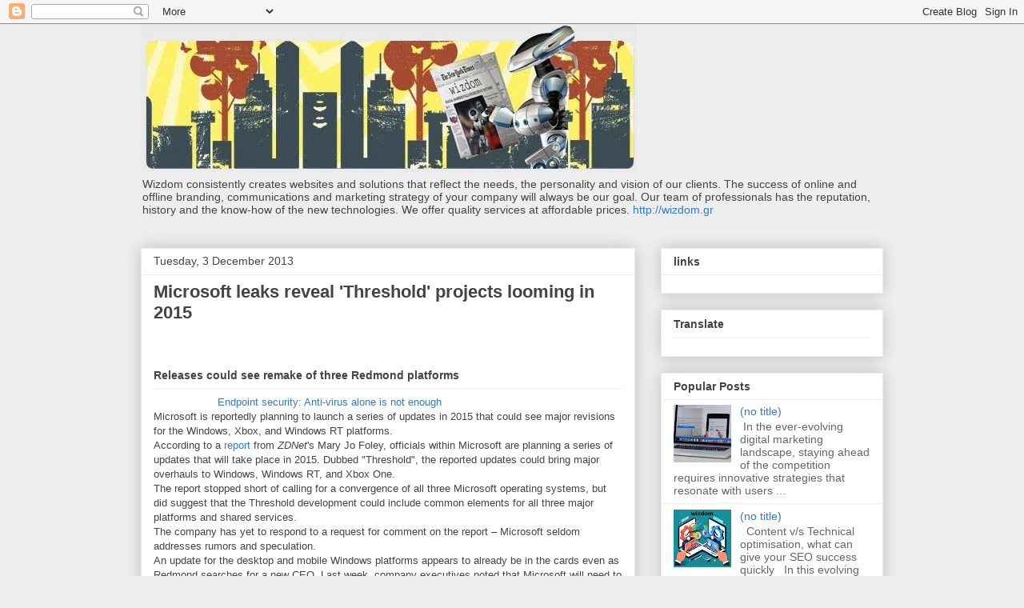

--- FILE ---
content_type: text/html; charset=UTF-8
request_url: https://wiz-technews.blogspot.com/2013/12/microsoft-leaks-reveal-threshold.html
body_size: 13691
content:
<!DOCTYPE html>
<html class='v2' dir='ltr' lang='en-GB'>
<head>
<link href='https://www.blogger.com/static/v1/widgets/335934321-css_bundle_v2.css' rel='stylesheet' type='text/css'/>
<meta content='width=1100' name='viewport'/>
<meta content='text/html; charset=UTF-8' http-equiv='Content-Type'/>
<meta content='blogger' name='generator'/>
<link href='https://wiz-technews.blogspot.com/favicon.ico' rel='icon' type='image/x-icon'/>
<link href='http://wiz-technews.blogspot.com/2013/12/microsoft-leaks-reveal-threshold.html' rel='canonical'/>
<link rel="alternate" type="application/atom+xml" title="Wizdom.gr - Atom" href="https://wiz-technews.blogspot.com/feeds/posts/default" />
<link rel="alternate" type="application/rss+xml" title="Wizdom.gr - RSS" href="https://wiz-technews.blogspot.com/feeds/posts/default?alt=rss" />
<link rel="service.post" type="application/atom+xml" title="Wizdom.gr - Atom" href="https://www.blogger.com/feeds/4293737299850133559/posts/default" />

<link rel="alternate" type="application/atom+xml" title="Wizdom.gr - Atom" href="https://wiz-technews.blogspot.com/feeds/5526030732826129249/comments/default" />
<!--Can't find substitution for tag [blog.ieCssRetrofitLinks]-->
<meta content='http://wiz-technews.blogspot.com/2013/12/microsoft-leaks-reveal-threshold.html' property='og:url'/>
<meta content='Microsoft leaks reveal &#39;Threshold&#39; projects looming in 2015' property='og:title'/>
<meta content='     Releases could see remake of three Redmond platforms                       Endpoint security: Anti-virus alone is not enough   Microsof...' property='og:description'/>
<title>Wizdom.gr: Microsoft leaks reveal 'Threshold' projects looming in 2015</title>
<style id='page-skin-1' type='text/css'><!--
/*
-----------------------------------------------
Blogger Template Style
Name:     Awesome Inc.
Designer: Tina Chen
URL:      tinachen.org
----------------------------------------------- */
/* Content
----------------------------------------------- */
body {
font: normal normal 13px Arial, Tahoma, Helvetica, FreeSans, sans-serif;
color: #444444;
background: #eeeeee none repeat scroll top left;
}
html body .content-outer {
min-width: 0;
max-width: 100%;
width: 100%;
}
a:link {
text-decoration: none;
color: #3778cd;
}
a:visited {
text-decoration: none;
color: #4d469c;
}
a:hover {
text-decoration: underline;
color: #3778cd;
}
.body-fauxcolumn-outer .cap-top {
position: absolute;
z-index: 1;
height: 276px;
width: 100%;
background: transparent none repeat-x scroll top left;
_background-image: none;
}
/* Columns
----------------------------------------------- */
.content-inner {
padding: 0;
}
.header-inner .section {
margin: 0 16px;
}
.tabs-inner .section {
margin: 0 16px;
}
.main-inner {
padding-top: 30px;
}
.main-inner .column-center-inner,
.main-inner .column-left-inner,
.main-inner .column-right-inner {
padding: 0 5px;
}
*+html body .main-inner .column-center-inner {
margin-top: -30px;
}
#layout .main-inner .column-center-inner {
margin-top: 0;
}
/* Header
----------------------------------------------- */
.header-outer {
margin: 0 0 0 0;
background: transparent none repeat scroll 0 0;
}
.Header h1 {
font: normal bold 40px Arial, Tahoma, Helvetica, FreeSans, sans-serif;
color: #444444;
text-shadow: 0 0 -1px #000000;
}
.Header h1 a {
color: #444444;
}
.Header .description {
font: normal normal 14px Arial, Tahoma, Helvetica, FreeSans, sans-serif;
color: #444444;
}
.header-inner .Header .titlewrapper,
.header-inner .Header .descriptionwrapper {
padding-left: 0;
padding-right: 0;
margin-bottom: 0;
}
.header-inner .Header .titlewrapper {
padding-top: 22px;
}
/* Tabs
----------------------------------------------- */
.tabs-outer {
overflow: hidden;
position: relative;
background: #eeeeee url(//www.blogblog.com/1kt/awesomeinc/tabs_gradient_light.png) repeat scroll 0 0;
}
#layout .tabs-outer {
overflow: visible;
}
.tabs-cap-top, .tabs-cap-bottom {
position: absolute;
width: 100%;
border-top: 1px solid #999999;
}
.tabs-cap-bottom {
bottom: 0;
}
.tabs-inner .widget li a {
display: inline-block;
margin: 0;
padding: .6em 1.5em;
font: normal bold 14px Arial, Tahoma, Helvetica, FreeSans, sans-serif;
color: #444444;
border-top: 1px solid #999999;
border-bottom: 1px solid #999999;
border-left: 1px solid #999999;
height: 16px;
line-height: 16px;
}
.tabs-inner .widget li:last-child a {
border-right: 1px solid #999999;
}
.tabs-inner .widget li.selected a, .tabs-inner .widget li a:hover {
background: #666666 url(//www.blogblog.com/1kt/awesomeinc/tabs_gradient_light.png) repeat-x scroll 0 -100px;
color: #ffffff;
}
/* Headings
----------------------------------------------- */
h2 {
font: normal bold 14px Arial, Tahoma, Helvetica, FreeSans, sans-serif;
color: #444444;
}
/* Widgets
----------------------------------------------- */
.main-inner .section {
margin: 0 27px;
padding: 0;
}
.main-inner .column-left-outer,
.main-inner .column-right-outer {
margin-top: 0;
}
#layout .main-inner .column-left-outer,
#layout .main-inner .column-right-outer {
margin-top: 0;
}
.main-inner .column-left-inner,
.main-inner .column-right-inner {
background: transparent none repeat 0 0;
-moz-box-shadow: 0 0 0 rgba(0, 0, 0, .2);
-webkit-box-shadow: 0 0 0 rgba(0, 0, 0, .2);
-goog-ms-box-shadow: 0 0 0 rgba(0, 0, 0, .2);
box-shadow: 0 0 0 rgba(0, 0, 0, .2);
-moz-border-radius: 0;
-webkit-border-radius: 0;
-goog-ms-border-radius: 0;
border-radius: 0;
}
#layout .main-inner .column-left-inner,
#layout .main-inner .column-right-inner {
margin-top: 0;
}
.sidebar .widget {
font: normal normal 14px Arial, Tahoma, Helvetica, FreeSans, sans-serif;
color: #444444;
}
.sidebar .widget a:link {
color: #3778cd;
}
.sidebar .widget a:visited {
color: #4d469c;
}
.sidebar .widget a:hover {
color: #3778cd;
}
.sidebar .widget h2 {
text-shadow: 0 0 -1px #000000;
}
.main-inner .widget {
background-color: #ffffff;
border: 1px solid #eeeeee;
padding: 0 15px 15px;
margin: 20px -16px;
-moz-box-shadow: 0 0 20px rgba(0, 0, 0, .2);
-webkit-box-shadow: 0 0 20px rgba(0, 0, 0, .2);
-goog-ms-box-shadow: 0 0 20px rgba(0, 0, 0, .2);
box-shadow: 0 0 20px rgba(0, 0, 0, .2);
-moz-border-radius: 0;
-webkit-border-radius: 0;
-goog-ms-border-radius: 0;
border-radius: 0;
}
.main-inner .widget h2 {
margin: 0 -15px;
padding: .6em 15px .5em;
border-bottom: 1px solid transparent;
}
.footer-inner .widget h2 {
padding: 0 0 .4em;
border-bottom: 1px solid transparent;
}
.main-inner .widget h2 + div, .footer-inner .widget h2 + div {
border-top: 1px solid #eeeeee;
padding-top: 8px;
}
.main-inner .widget .widget-content {
margin: 0 -15px;
padding: 7px 15px 0;
}
.main-inner .widget ul, .main-inner .widget #ArchiveList ul.flat {
margin: -8px -15px 0;
padding: 0;
list-style: none;
}
.main-inner .widget #ArchiveList {
margin: -8px 0 0;
}
.main-inner .widget ul li, .main-inner .widget #ArchiveList ul.flat li {
padding: .5em 15px;
text-indent: 0;
color: #666666;
border-top: 1px solid #eeeeee;
border-bottom: 1px solid transparent;
}
.main-inner .widget #ArchiveList ul li {
padding-top: .25em;
padding-bottom: .25em;
}
.main-inner .widget ul li:first-child, .main-inner .widget #ArchiveList ul.flat li:first-child {
border-top: none;
}
.main-inner .widget ul li:last-child, .main-inner .widget #ArchiveList ul.flat li:last-child {
border-bottom: none;
}
.post-body {
position: relative;
}
.main-inner .widget .post-body ul {
padding: 0 2.5em;
margin: .5em 0;
list-style: disc;
}
.main-inner .widget .post-body ul li {
padding: 0.25em 0;
margin-bottom: .25em;
color: #444444;
border: none;
}
.footer-inner .widget ul {
padding: 0;
list-style: none;
}
.widget .zippy {
color: #666666;
}
/* Posts
----------------------------------------------- */
body .main-inner .Blog {
padding: 0;
margin-bottom: 1em;
background-color: transparent;
border: none;
-moz-box-shadow: 0 0 0 rgba(0, 0, 0, 0);
-webkit-box-shadow: 0 0 0 rgba(0, 0, 0, 0);
-goog-ms-box-shadow: 0 0 0 rgba(0, 0, 0, 0);
box-shadow: 0 0 0 rgba(0, 0, 0, 0);
}
.main-inner .section:last-child .Blog:last-child {
padding: 0;
margin-bottom: 1em;
}
.main-inner .widget h2.date-header {
margin: 0 -15px 1px;
padding: 0 0 0 0;
font: normal normal 14px Arial, Tahoma, Helvetica, FreeSans, sans-serif;
color: #444444;
background: transparent none no-repeat scroll top left;
border-top: 0 solid #eeeeee;
border-bottom: 1px solid transparent;
-moz-border-radius-topleft: 0;
-moz-border-radius-topright: 0;
-webkit-border-top-left-radius: 0;
-webkit-border-top-right-radius: 0;
border-top-left-radius: 0;
border-top-right-radius: 0;
position: static;
bottom: 100%;
right: 15px;
text-shadow: 0 0 -1px #000000;
}
.main-inner .widget h2.date-header span {
font: normal normal 14px Arial, Tahoma, Helvetica, FreeSans, sans-serif;
display: block;
padding: .5em 15px;
border-left: 0 solid #eeeeee;
border-right: 0 solid #eeeeee;
}
.date-outer {
position: relative;
margin: 30px 0 20px;
padding: 0 15px;
background-color: #ffffff;
border: 1px solid #eeeeee;
-moz-box-shadow: 0 0 20px rgba(0, 0, 0, .2);
-webkit-box-shadow: 0 0 20px rgba(0, 0, 0, .2);
-goog-ms-box-shadow: 0 0 20px rgba(0, 0, 0, .2);
box-shadow: 0 0 20px rgba(0, 0, 0, .2);
-moz-border-radius: 0;
-webkit-border-radius: 0;
-goog-ms-border-radius: 0;
border-radius: 0;
}
.date-outer:first-child {
margin-top: 0;
}
.date-outer:last-child {
margin-bottom: 20px;
-moz-border-radius-bottomleft: 0;
-moz-border-radius-bottomright: 0;
-webkit-border-bottom-left-radius: 0;
-webkit-border-bottom-right-radius: 0;
-goog-ms-border-bottom-left-radius: 0;
-goog-ms-border-bottom-right-radius: 0;
border-bottom-left-radius: 0;
border-bottom-right-radius: 0;
}
.date-posts {
margin: 0 -15px;
padding: 0 15px;
clear: both;
}
.post-outer, .inline-ad {
border-top: 1px solid #eeeeee;
margin: 0 -15px;
padding: 15px 15px;
}
.post-outer {
padding-bottom: 10px;
}
.post-outer:first-child {
padding-top: 0;
border-top: none;
}
.post-outer:last-child, .inline-ad:last-child {
border-bottom: none;
}
.post-body {
position: relative;
}
.post-body img {
padding: 8px;
background: transparent;
border: 1px solid transparent;
-moz-box-shadow: 0 0 0 rgba(0, 0, 0, .2);
-webkit-box-shadow: 0 0 0 rgba(0, 0, 0, .2);
box-shadow: 0 0 0 rgba(0, 0, 0, .2);
-moz-border-radius: 0;
-webkit-border-radius: 0;
border-radius: 0;
}
h3.post-title, h4 {
font: normal bold 22px Arial, Tahoma, Helvetica, FreeSans, sans-serif;
color: #444444;
}
h3.post-title a {
font: normal bold 22px Arial, Tahoma, Helvetica, FreeSans, sans-serif;
color: #444444;
}
h3.post-title a:hover {
color: #3778cd;
text-decoration: underline;
}
.post-header {
margin: 0 0 1em;
}
.post-body {
line-height: 1.4;
}
.post-outer h2 {
color: #444444;
}
.post-footer {
margin: 1.5em 0 0;
}
#blog-pager {
padding: 15px;
font-size: 120%;
background-color: #ffffff;
border: 1px solid #eeeeee;
-moz-box-shadow: 0 0 20px rgba(0, 0, 0, .2);
-webkit-box-shadow: 0 0 20px rgba(0, 0, 0, .2);
-goog-ms-box-shadow: 0 0 20px rgba(0, 0, 0, .2);
box-shadow: 0 0 20px rgba(0, 0, 0, .2);
-moz-border-radius: 0;
-webkit-border-radius: 0;
-goog-ms-border-radius: 0;
border-radius: 0;
-moz-border-radius-topleft: 0;
-moz-border-radius-topright: 0;
-webkit-border-top-left-radius: 0;
-webkit-border-top-right-radius: 0;
-goog-ms-border-top-left-radius: 0;
-goog-ms-border-top-right-radius: 0;
border-top-left-radius: 0;
border-top-right-radius-topright: 0;
margin-top: 1em;
}
.blog-feeds, .post-feeds {
margin: 1em 0;
text-align: center;
color: #444444;
}
.blog-feeds a, .post-feeds a {
color: #3778cd;
}
.blog-feeds a:visited, .post-feeds a:visited {
color: #4d469c;
}
.blog-feeds a:hover, .post-feeds a:hover {
color: #3778cd;
}
.post-outer .comments {
margin-top: 2em;
}
/* Comments
----------------------------------------------- */
.comments .comments-content .icon.blog-author {
background-repeat: no-repeat;
background-image: url([data-uri]);
}
.comments .comments-content .loadmore a {
border-top: 1px solid #999999;
border-bottom: 1px solid #999999;
}
.comments .continue {
border-top: 2px solid #999999;
}
/* Footer
----------------------------------------------- */
.footer-outer {
margin: -20px 0 -1px;
padding: 20px 0 0;
color: #444444;
overflow: hidden;
}
.footer-fauxborder-left {
border-top: 1px solid #eeeeee;
background: #ffffff none repeat scroll 0 0;
-moz-box-shadow: 0 0 20px rgba(0, 0, 0, .2);
-webkit-box-shadow: 0 0 20px rgba(0, 0, 0, .2);
-goog-ms-box-shadow: 0 0 20px rgba(0, 0, 0, .2);
box-shadow: 0 0 20px rgba(0, 0, 0, .2);
margin: 0 -20px;
}
/* Mobile
----------------------------------------------- */
body.mobile {
background-size: auto;
}
.mobile .body-fauxcolumn-outer {
background: transparent none repeat scroll top left;
}
*+html body.mobile .main-inner .column-center-inner {
margin-top: 0;
}
.mobile .main-inner .widget {
padding: 0 0 15px;
}
.mobile .main-inner .widget h2 + div,
.mobile .footer-inner .widget h2 + div {
border-top: none;
padding-top: 0;
}
.mobile .footer-inner .widget h2 {
padding: 0.5em 0;
border-bottom: none;
}
.mobile .main-inner .widget .widget-content {
margin: 0;
padding: 7px 0 0;
}
.mobile .main-inner .widget ul,
.mobile .main-inner .widget #ArchiveList ul.flat {
margin: 0 -15px 0;
}
.mobile .main-inner .widget h2.date-header {
right: 0;
}
.mobile .date-header span {
padding: 0.4em 0;
}
.mobile .date-outer:first-child {
margin-bottom: 0;
border: 1px solid #eeeeee;
-moz-border-radius-topleft: 0;
-moz-border-radius-topright: 0;
-webkit-border-top-left-radius: 0;
-webkit-border-top-right-radius: 0;
-goog-ms-border-top-left-radius: 0;
-goog-ms-border-top-right-radius: 0;
border-top-left-radius: 0;
border-top-right-radius: 0;
}
.mobile .date-outer {
border-color: #eeeeee;
border-width: 0 1px 1px;
}
.mobile .date-outer:last-child {
margin-bottom: 0;
}
.mobile .main-inner {
padding: 0;
}
.mobile .header-inner .section {
margin: 0;
}
.mobile .post-outer, .mobile .inline-ad {
padding: 5px 0;
}
.mobile .tabs-inner .section {
margin: 0 10px;
}
.mobile .main-inner .widget h2 {
margin: 0;
padding: 0;
}
.mobile .main-inner .widget h2.date-header span {
padding: 0;
}
.mobile .main-inner .widget .widget-content {
margin: 0;
padding: 7px 0 0;
}
.mobile #blog-pager {
border: 1px solid transparent;
background: #ffffff none repeat scroll 0 0;
}
.mobile .main-inner .column-left-inner,
.mobile .main-inner .column-right-inner {
background: transparent none repeat 0 0;
-moz-box-shadow: none;
-webkit-box-shadow: none;
-goog-ms-box-shadow: none;
box-shadow: none;
}
.mobile .date-posts {
margin: 0;
padding: 0;
}
.mobile .footer-fauxborder-left {
margin: 0;
border-top: inherit;
}
.mobile .main-inner .section:last-child .Blog:last-child {
margin-bottom: 0;
}
.mobile-index-contents {
color: #444444;
}
.mobile .mobile-link-button {
background: #3778cd url(//www.blogblog.com/1kt/awesomeinc/tabs_gradient_light.png) repeat scroll 0 0;
}
.mobile-link-button a:link, .mobile-link-button a:visited {
color: #ffffff;
}
.mobile .tabs-inner .PageList .widget-content {
background: transparent;
border-top: 1px solid;
border-color: #999999;
color: #444444;
}
.mobile .tabs-inner .PageList .widget-content .pagelist-arrow {
border-left: 1px solid #999999;
}

--></style>
<style id='template-skin-1' type='text/css'><!--
body {
min-width: 960px;
}
.content-outer, .content-fauxcolumn-outer, .region-inner {
min-width: 960px;
max-width: 960px;
_width: 960px;
}
.main-inner .columns {
padding-left: 0;
padding-right: 310px;
}
.main-inner .fauxcolumn-center-outer {
left: 0;
right: 310px;
/* IE6 does not respect left and right together */
_width: expression(this.parentNode.offsetWidth -
parseInt("0") -
parseInt("310px") + 'px');
}
.main-inner .fauxcolumn-left-outer {
width: 0;
}
.main-inner .fauxcolumn-right-outer {
width: 310px;
}
.main-inner .column-left-outer {
width: 0;
right: 100%;
margin-left: -0;
}
.main-inner .column-right-outer {
width: 310px;
margin-right: -310px;
}
#layout {
min-width: 0;
}
#layout .content-outer {
min-width: 0;
width: 800px;
}
#layout .region-inner {
min-width: 0;
width: auto;
}
body#layout div.add_widget {
padding: 8px;
}
body#layout div.add_widget a {
margin-left: 32px;
}
--></style>
<link href='https://www.blogger.com/dyn-css/authorization.css?targetBlogID=4293737299850133559&amp;zx=7c521ffa-8a79-4c81-87ca-2f5c44a94454' media='none' onload='if(media!=&#39;all&#39;)media=&#39;all&#39;' rel='stylesheet'/><noscript><link href='https://www.blogger.com/dyn-css/authorization.css?targetBlogID=4293737299850133559&amp;zx=7c521ffa-8a79-4c81-87ca-2f5c44a94454' rel='stylesheet'/></noscript>
<meta name='google-adsense-platform-account' content='ca-host-pub-1556223355139109'/>
<meta name='google-adsense-platform-domain' content='blogspot.com'/>

</head>
<body class='loading variant-light'>
<div class='navbar section' id='navbar' name='Navbar'><div class='widget Navbar' data-version='1' id='Navbar1'><script type="text/javascript">
    function setAttributeOnload(object, attribute, val) {
      if(window.addEventListener) {
        window.addEventListener('load',
          function(){ object[attribute] = val; }, false);
      } else {
        window.attachEvent('onload', function(){ object[attribute] = val; });
      }
    }
  </script>
<div id="navbar-iframe-container"></div>
<script type="text/javascript" src="https://apis.google.com/js/platform.js"></script>
<script type="text/javascript">
      gapi.load("gapi.iframes:gapi.iframes.style.bubble", function() {
        if (gapi.iframes && gapi.iframes.getContext) {
          gapi.iframes.getContext().openChild({
              url: 'https://www.blogger.com/navbar/4293737299850133559?po\x3d5526030732826129249\x26origin\x3dhttps://wiz-technews.blogspot.com',
              where: document.getElementById("navbar-iframe-container"),
              id: "navbar-iframe"
          });
        }
      });
    </script><script type="text/javascript">
(function() {
var script = document.createElement('script');
script.type = 'text/javascript';
script.src = '//pagead2.googlesyndication.com/pagead/js/google_top_exp.js';
var head = document.getElementsByTagName('head')[0];
if (head) {
head.appendChild(script);
}})();
</script>
</div></div>
<div class='body-fauxcolumns'>
<div class='fauxcolumn-outer body-fauxcolumn-outer'>
<div class='cap-top'>
<div class='cap-left'></div>
<div class='cap-right'></div>
</div>
<div class='fauxborder-left'>
<div class='fauxborder-right'></div>
<div class='fauxcolumn-inner'>
</div>
</div>
<div class='cap-bottom'>
<div class='cap-left'></div>
<div class='cap-right'></div>
</div>
</div>
</div>
<div class='content'>
<div class='content-fauxcolumns'>
<div class='fauxcolumn-outer content-fauxcolumn-outer'>
<div class='cap-top'>
<div class='cap-left'></div>
<div class='cap-right'></div>
</div>
<div class='fauxborder-left'>
<div class='fauxborder-right'></div>
<div class='fauxcolumn-inner'>
</div>
</div>
<div class='cap-bottom'>
<div class='cap-left'></div>
<div class='cap-right'></div>
</div>
</div>
</div>
<div class='content-outer'>
<div class='content-cap-top cap-top'>
<div class='cap-left'></div>
<div class='cap-right'></div>
</div>
<div class='fauxborder-left content-fauxborder-left'>
<div class='fauxborder-right content-fauxborder-right'></div>
<div class='content-inner'>
<header>
<div class='header-outer'>
<div class='header-cap-top cap-top'>
<div class='cap-left'></div>
<div class='cap-right'></div>
</div>
<div class='fauxborder-left header-fauxborder-left'>
<div class='fauxborder-right header-fauxborder-right'></div>
<div class='region-inner header-inner'>
<div class='header section' id='header' name='Header'><div class='widget Header' data-version='1' id='Header1'>
<div id='header-inner'>
<a href='https://wiz-technews.blogspot.com/' style='display: block'>
<img alt='Wizdom.gr' height='185px; ' id='Header1_headerimg' src='https://blogger.googleusercontent.com/img/b/R29vZ2xl/AVvXsEj6pcWZi_NgzIsANfCRMZtrr9BxKeUyNXx3wPIRvZjpbxH0MvcJ9MENb7NOj-q62jGfa4O1-zXoxi49jM__ib61ljThMifDpRZoNuxv-id6SMcTfhGqi8SvgdjDCIFjtQAhIlcx5G8Y4Sc/s1600/Untitled-3.jpg' style='display: block' width='620px; '/>
</a>
<div class='descriptionwrapper'>
<p class='description'><span>Wizdom consistently creates websites and solutions that reflect the needs, the personality and vision of our clients. The success of online and offline branding, communications and marketing strategy of your company will always be our goal. 

Our team of professionals has the reputation, history and the know-how of the new technologies. We offer quality services at affordable prices.


<a href="http://wizdom.gr/">http://wizdom.gr</a></span></p>
</div>
</div>
</div></div>
</div>
</div>
<div class='header-cap-bottom cap-bottom'>
<div class='cap-left'></div>
<div class='cap-right'></div>
</div>
</div>
</header>
<div class='tabs-outer'>
<div class='tabs-cap-top cap-top'>
<div class='cap-left'></div>
<div class='cap-right'></div>
</div>
<div class='fauxborder-left tabs-fauxborder-left'>
<div class='fauxborder-right tabs-fauxborder-right'></div>
<div class='region-inner tabs-inner'>
<div class='tabs no-items section' id='crosscol' name='Cross-column'></div>
<div class='tabs no-items section' id='crosscol-overflow' name='Cross-Column 2'></div>
</div>
</div>
<div class='tabs-cap-bottom cap-bottom'>
<div class='cap-left'></div>
<div class='cap-right'></div>
</div>
</div>
<div class='main-outer'>
<div class='main-cap-top cap-top'>
<div class='cap-left'></div>
<div class='cap-right'></div>
</div>
<div class='fauxborder-left main-fauxborder-left'>
<div class='fauxborder-right main-fauxborder-right'></div>
<div class='region-inner main-inner'>
<div class='columns fauxcolumns'>
<div class='fauxcolumn-outer fauxcolumn-center-outer'>
<div class='cap-top'>
<div class='cap-left'></div>
<div class='cap-right'></div>
</div>
<div class='fauxborder-left'>
<div class='fauxborder-right'></div>
<div class='fauxcolumn-inner'>
</div>
</div>
<div class='cap-bottom'>
<div class='cap-left'></div>
<div class='cap-right'></div>
</div>
</div>
<div class='fauxcolumn-outer fauxcolumn-left-outer'>
<div class='cap-top'>
<div class='cap-left'></div>
<div class='cap-right'></div>
</div>
<div class='fauxborder-left'>
<div class='fauxborder-right'></div>
<div class='fauxcolumn-inner'>
</div>
</div>
<div class='cap-bottom'>
<div class='cap-left'></div>
<div class='cap-right'></div>
</div>
</div>
<div class='fauxcolumn-outer fauxcolumn-right-outer'>
<div class='cap-top'>
<div class='cap-left'></div>
<div class='cap-right'></div>
</div>
<div class='fauxborder-left'>
<div class='fauxborder-right'></div>
<div class='fauxcolumn-inner'>
</div>
</div>
<div class='cap-bottom'>
<div class='cap-left'></div>
<div class='cap-right'></div>
</div>
</div>
<!-- corrects IE6 width calculation -->
<div class='columns-inner'>
<div class='column-center-outer'>
<div class='column-center-inner'>
<div class='main section' id='main' name='Main'><div class='widget Blog' data-version='1' id='Blog1'>
<div class='blog-posts hfeed'>

          <div class="date-outer">
        
<h2 class='date-header'><span>Tuesday, 3 December 2013</span></h2>

          <div class="date-posts">
        
<div class='post-outer'>
<div class='post hentry uncustomized-post-template' itemprop='blogPost' itemscope='itemscope' itemtype='http://schema.org/BlogPosting'>
<meta content='4293737299850133559' itemprop='blogId'/>
<meta content='5526030732826129249' itemprop='postId'/>
<a name='5526030732826129249'></a>
<h3 class='post-title entry-title' itemprop='name'>
Microsoft leaks reveal 'Threshold' projects looming in 2015
</h3>
<div class='post-header'>
<div class='post-header-line-1'></div>
</div>
<div class='post-body entry-content' id='post-body-5526030732826129249' itemprop='description articleBody'>
<h1>
&nbsp;</h1>
<h2 class="standfirst">
Releases could see remake of three Redmond platforms</h2>
<div class="byline">
&nbsp;&nbsp;&nbsp;&nbsp;&nbsp;&nbsp;&nbsp;&nbsp;&nbsp;&nbsp;&nbsp;&nbsp;&nbsp;&nbsp;&nbsp;&nbsp;&nbsp;&nbsp;&nbsp; <a href="http://go.theregister.com/tl/993/-3085/rp-aberdeen-endpoint-security.pdf?td=wptl993tp">Endpoint security: Anti-virus alone is not enough</a></div>
<div id="body">
Microsoft is reportedly planning to launch a series of updates in 2015 that could see major revisions for the Windows, Xbox, and Windows RT platforms.<br />
According to a <a href="http://www.zdnet.com/microsoft-codename-threshold-the-next-major-windows-wave-takes-shape-7000023832/" target="_blank">report</a> from <i>ZDNet</i>'s Mary Jo Foley, officials within Microsoft are planning a series of updates that will take place in 2015. Dubbed "Threshold", the reported updates could bring major overhauls to Windows, Windows RT, and Xbox One.<br />
<div class="article_side_content not_moved">
<div id="article-mpu-container">
<div class="adu" id="ad-mu1-spot">
<a name="more"></a><noscript>&lt; a href="http://pubads.g.doubleclick.net/gampad/jump?iu=/6978/reg_software/front&amp;sz=300x250|300x600&amp;tile=3&amp;c=33Up3zysCoZHAAAEfX9awAAANh&amp;t=ct%3Dns%26unitnum%3D3%26unitname%3Dwww_top_mpu%26pos%3Dtop%26test%3D0" target="_blank"&gt;&lt; img src="http://pubads.g.doubleclick.net/gampad/ad?iu=/6978/reg_software/front&amp;sz=300x250|300x600&amp;tile=3&amp;c=33Up3zysCoZHAAAEfX9awAAANh&amp;t=ct%3Dns%26unitnum%3D3%26unitname%3Dwww_top_mpu%26pos%3Dtop%26test%3D0" alt=""&gt;&lt;/a&gt;</noscript></div>
</div>
</div>
The report stopped short of calling for a convergence of all three Microsoft operating systems, but did suggest that the Threshold development could include common elements for all three major platforms and shared services.<br />
The company has yet to respond to a request for comment on the report &#8211; Microsoft seldom addresses rumors and speculation.<br />
An update for the desktop and mobile Windows platforms appears to already be in the cards even as Redmond searches for a new CEO. Last week, company executives noted that Microsoft will need to solve the problem of keeping multiple versions of its OS for desktop, mobile, and tablet systems as it currently does with Windows, Windows Phone, and Windows RT.<br />
"We have the Windows Phone OS. We have Windows RT and we have full Windows. We're not going to have three," <a href="http://www.theregister.co.uk/2013/11/25/microsoft_weve_got_one_too_many_windows/" target="_blank">said</a> Windows Hardware chief Julie Larson-Green.<br />
Those comments, combined with a renewed focus on pitching the Xbox One as a home-entertainment portal rather than strictly a games console, could support the notion that Microsoft is looking to build on a converged approach to its desktop and mobile platforms as it attempts to remake the company in the wake of CEO Steve Ballmer's <a href="http://www.theregister.co.uk/2013/11/16/blubbering_ballmer_admits_he_was_the_problem_at_microsoft/" target="_blank">departure</a>.<br />
On the CEO search, the company is said to be narrowing down its list of possible candidates to a small group of "probable" choices including <a href="http://www.theregister.co.uk/2013/11/28/microsoft_ceo_search_down_to_two/" target="_blank">Alan Mulally and Satya Nadella</a>, with Briton Tony Bates a <a href="http://www.theregister.co.uk/2013/12/02/tony_bates_for_microsoft_ceo/" target="_blank">potential</a> third finalist. &#174;</div>
<div style='clear: both;'></div>
</div>
<div class='post-footer'>
<div class='post-footer-line post-footer-line-1'>
<span class='post-author vcard'>
Autor:
<span class='fn' itemprop='author' itemscope='itemscope' itemtype='http://schema.org/Person'>
<meta content='https://www.blogger.com/profile/11206762585031422013' itemprop='url'/>
<a class='g-profile' href='https://www.blogger.com/profile/11206762585031422013' rel='author' title='author profile'>
<span itemprop='name'>Sylvi Wyszynska</span>
</a>
</span>
</span>
<span class='post-timestamp'>
o
<meta content='http://wiz-technews.blogspot.com/2013/12/microsoft-leaks-reveal-threshold.html' itemprop='url'/>
<a class='timestamp-link' href='https://wiz-technews.blogspot.com/2013/12/microsoft-leaks-reveal-threshold.html' rel='bookmark' title='permanent link'><abbr class='published' itemprop='datePublished' title='2013-12-03T07:11:00-08:00'>07:11</abbr></a>
</span>
<span class='post-comment-link'>
</span>
<span class='post-icons'>
<span class='item-control blog-admin pid-494523463'>
<a href='https://www.blogger.com/post-edit.g?blogID=4293737299850133559&postID=5526030732826129249&from=pencil' title='Edit Post'>
<img alt='' class='icon-action' height='18' src='https://resources.blogblog.com/img/icon18_edit_allbkg.gif' width='18'/>
</a>
</span>
</span>
<div class='post-share-buttons goog-inline-block'>
<a class='goog-inline-block share-button sb-email' href='https://www.blogger.com/share-post.g?blogID=4293737299850133559&postID=5526030732826129249&target=email' target='_blank' title='Email This'><span class='share-button-link-text'>Email This</span></a><a class='goog-inline-block share-button sb-blog' href='https://www.blogger.com/share-post.g?blogID=4293737299850133559&postID=5526030732826129249&target=blog' onclick='window.open(this.href, "_blank", "height=270,width=475"); return false;' target='_blank' title='BlogThis!'><span class='share-button-link-text'>BlogThis!</span></a><a class='goog-inline-block share-button sb-twitter' href='https://www.blogger.com/share-post.g?blogID=4293737299850133559&postID=5526030732826129249&target=twitter' target='_blank' title='Share to X'><span class='share-button-link-text'>Share to X</span></a><a class='goog-inline-block share-button sb-facebook' href='https://www.blogger.com/share-post.g?blogID=4293737299850133559&postID=5526030732826129249&target=facebook' onclick='window.open(this.href, "_blank", "height=430,width=640"); return false;' target='_blank' title='Share to Facebook'><span class='share-button-link-text'>Share to Facebook</span></a><a class='goog-inline-block share-button sb-pinterest' href='https://www.blogger.com/share-post.g?blogID=4293737299850133559&postID=5526030732826129249&target=pinterest' target='_blank' title='Share to Pinterest'><span class='share-button-link-text'>Share to Pinterest</span></a>
</div>
</div>
<div class='post-footer-line post-footer-line-2'>
<span class='post-labels'>
</span>
</div>
<div class='post-footer-line post-footer-line-3'>
<span class='post-location'>
</span>
</div>
</div>
</div>
<div class='comments' id='comments'>
<a name='comments'></a>
<h4>No comments:</h4>
<div id='Blog1_comments-block-wrapper'>
<dl class='avatar-comment-indent' id='comments-block'>
</dl>
</div>
<p class='comment-footer'>
<div class='comment-form'>
<a name='comment-form'></a>
<h4 id='comment-post-message'>Post a Comment</h4>
<p>
</p>
<a href='https://www.blogger.com/comment/frame/4293737299850133559?po=5526030732826129249&hl=en-GB&saa=85391&origin=https://wiz-technews.blogspot.com' id='comment-editor-src'></a>
<iframe allowtransparency='true' class='blogger-iframe-colorize blogger-comment-from-post' frameborder='0' height='410px' id='comment-editor' name='comment-editor' src='' width='100%'></iframe>
<script src='https://www.blogger.com/static/v1/jsbin/2830521187-comment_from_post_iframe.js' type='text/javascript'></script>
<script type='text/javascript'>
      BLOG_CMT_createIframe('https://www.blogger.com/rpc_relay.html');
    </script>
</div>
</p>
</div>
</div>

        </div></div>
      
</div>
<div class='blog-pager' id='blog-pager'>
<span id='blog-pager-newer-link'>
<a class='blog-pager-newer-link' href='https://wiz-technews.blogspot.com/2013/12/thanks-to-modern-technology.html' id='Blog1_blog-pager-newer-link' title='Newer Post'>Newer Post</a>
</span>
<span id='blog-pager-older-link'>
<a class='blog-pager-older-link' href='https://wiz-technews.blogspot.com/2013/12/ps4-250k-consoles-sold-in-48-hours-in-uk.html' id='Blog1_blog-pager-older-link' title='Older Post'>Older Post</a>
</span>
<a class='home-link' href='https://wiz-technews.blogspot.com/'>Home</a>
</div>
<div class='clear'></div>
<div class='post-feeds'>
<div class='feed-links'>
Subscribe to:
<a class='feed-link' href='https://wiz-technews.blogspot.com/feeds/5526030732826129249/comments/default' target='_blank' type='application/atom+xml'>Post Comments (Atom)</a>
</div>
</div>
</div></div>
</div>
</div>
<div class='column-left-outer'>
<div class='column-left-inner'>
<aside>
</aside>
</div>
</div>
<div class='column-right-outer'>
<div class='column-right-inner'>
<aside>
<div class='sidebar section' id='sidebar-right-1'><div class='widget HTML' data-version='1' id='HTML1'>
<h2 class='title'>links</h2>
<div class='widget-content'>
<script type="text/javascript">var infolink_pid=3181988;var infolink_wsid=0;</script><script type="text/javascript" src="//resources.infolinks.com/js/infolinks_main.js"></script>
</div>
<div class='clear'></div>
</div><div class='widget Translate' data-version='1' id='Translate1'>
<h2 class='title'>Translate</h2>
<div id='google_translate_element'></div>
<script>
    function googleTranslateElementInit() {
      new google.translate.TranslateElement({
        pageLanguage: 'en',
        autoDisplay: 'true',
        layout: google.translate.TranslateElement.InlineLayout.VERTICAL
      }, 'google_translate_element');
    }
  </script>
<script src='//translate.google.com/translate_a/element.js?cb=googleTranslateElementInit'></script>
<div class='clear'></div>
</div><div class='widget PopularPosts' data-version='1' id='PopularPosts1'>
<h2>Popular Posts</h2>
<div class='widget-content popular-posts'>
<ul>
<li>
<div class='item-content'>
<div class='item-thumbnail'>
<a href='https://wiz-technews.blogspot.com/2023/08/the-ever-evolving-digital-marketing.html' target='_blank'>
<img alt='' border='0' src='https://blogger.googleusercontent.com/img/b/R29vZ2xl/AVvXsEgQz-i68GlmX_hEfQanCgSCPaHQDBMg8ww9TKrdqzJ6pdDvnSzLXdvTdkDOz01Ys_3CYmXvUPuuQfUpkwqgvI4tYp62GePI2HIzZ_kKeiiERCPchu0C7m2Zn_jFzS-TdeX9RrsWHmEFhjU6r4VOBqNIQ1ivaaoCflAR1qDSxyZNQOhp98D4YKAqnqEioH5n/w72-h72-p-k-no-nu/article-134.jpg'/>
</a>
</div>
<div class='item-title'><a href='https://wiz-technews.blogspot.com/2023/08/the-ever-evolving-digital-marketing.html'>(no title)</a></div>
<div class='item-snippet'>&#160;In the ever-evolving digital marketing landscape, staying ahead of the competition requires innovative strategies that resonate with users ...</div>
</div>
<div style='clear: both;'></div>
</li>
<li>
<div class='item-content'>
<div class='item-thumbnail'>
<a href='https://wiz-technews.blogspot.com/2023/11/content-vs-technical-optimisation-what.html' target='_blank'>
<img alt='' border='0' src='https://blogger.googleusercontent.com/img/b/R29vZ2xl/AVvXsEjuIyne_XOJXQ-oXtbtqZc-dwgFAOSY359n6HijM1VOfSlgxF7t-tiJQAUvv-C79SmZWDbZ24KGDPu1iu57C1gTO_nl5nIPoWA7FWMxlzKhXo5V67wgbBecukXzSH0iM5nw9xDr9MR0T36fINoUvpHEJNyoMixsFOIl_1hxWyywOrnwu4TZLkAGnDwcUqU1/w72-h72-p-k-no-nu/1699819076458.jpg'/>
</a>
</div>
<div class='item-title'><a href='https://wiz-technews.blogspot.com/2023/11/content-vs-technical-optimisation-what.html'>(no title)</a></div>
<div class='item-snippet'>&#160; Content v/s Technical optimisation, what can give your SEO success quickly &#160; In this evolving digital marketing landscape, Search Engine O...</div>
</div>
<div style='clear: both;'></div>
</li>
<li>
<div class='item-content'>
<div class='item-thumbnail'>
<a href='https://wiz-technews.blogspot.com/2013/11/public-release-date-21-nov-2013-contact.html' target='_blank'>
<img alt='' border='0' src='https://lh3.googleusercontent.com/blogger_img_proxy/AEn0k_ujDOOVtwxbzwKjGaYrUYWRR00L12iF2_HCX6nBEP1KAUcJok9fD5OPBWaRhpcHALFwUZ8En8jWaSutB04WKJkYstV9EJSExN7vqOpDQw=w72-h72-p-k-no-nu'/>
</a>
</div>
<div class='item-title'><a href='https://wiz-technews.blogspot.com/2013/11/public-release-date-21-nov-2013-contact.html'>(no title)</a></div>
<div class='item-snippet'> PUBLIC RELEASE DATE:    21-Nov-2013     Contact: Michiel Sovijärvi-Spapé  michiel.sovijarvi-spape@hiit.fi  358-505-918-814  Aalto Universit...</div>
</div>
<div style='clear: both;'></div>
</li>
<li>
<div class='item-content'>
<div class='item-thumbnail'>
<a href='https://wiz-technews.blogspot.com/2023/07/intersection-of-ai-and-vrar-exploring.html' target='_blank'>
<img alt='' border='0' src='https://lh3.googleusercontent.com/blogger_img_proxy/AEn0k_vrk-vT4iQbGxz0ojAZDbmMVzsfhWgBAL_0GSHKCy7eQMGo9T3DhvcgpY4rt3y9micEhiS8DwlaF7WTI-GsKSwEmoeTrOGhZzIos9WjFUDp54TarP-nhs7RjW0GsZa_hLeL_pVfkeRJ7lrq=w72-h72-p-k-no-nu'/>
</a>
</div>
<div class='item-title'><a href='https://wiz-technews.blogspot.com/2023/07/intersection-of-ai-and-vrar-exploring.html'>Intersection of AI and VR/AR: Exploring the Synergy</a></div>
<div class='item-snippet'>&#160; In recent years, two groundbreaking technologies have made significant strides in their respective fields: Artificial Intelligence (AI) an...</div>
</div>
<div style='clear: both;'></div>
</li>
<li>
<div class='item-content'>
<div class='item-thumbnail'>
<a href='https://wiz-technews.blogspot.com/2013/11/we-want-to-make-pc-gaming-as-simple-as.html' target='_blank'>
<img alt='' border='0' src='https://lh3.googleusercontent.com/blogger_img_proxy/AEn0k_sxqSuoeC4hWMpx2Qp5oBISgDZlPM37FqJYdtdgIqc3Z4XYUAPxuP4QRkoxzCFPQeTDT3Fcc4PqGPvwHls-6-SJ3M9Ey_uSMVCfCxUoEeij9qSHQjoy2AXMhbmXc7n0aFXu_TqMRjU55rpplxIYv4pw=w72-h72-p-k-no-nu'/>
</a>
</div>
<div class='item-title'><a href='https://wiz-technews.blogspot.com/2013/11/we-want-to-make-pc-gaming-as-simple-as.html'>"We want to make PC gaming as simple as possible", say Nvidia</a></div>
<div class='item-snippet'> &#160;        &#160;&#160;&#160;&#160;&#160;&#160;&#160;&#160;&#160;&#160;&#160;   &#160;  AMD have their tech in both of the new consoles, which I imagine is a bit like signing a contract ensuring your c...</div>
</div>
<div style='clear: both;'></div>
</li>
<li>
<div class='item-content'>
<div class='item-thumbnail'>
<a href='https://wiz-technews.blogspot.com/2013/11/the-gaming-pc-that-costs-13000.html' target='_blank'>
<img alt='' border='0' src='https://lh3.googleusercontent.com/blogger_img_proxy/AEn0k_tcISYDUxhOonWdTw5AYIA3VhNDB11xfZkakrFJb0riYn_142gjMiknmzU-ftHZqdsUXfOZc4EZt8JWlR6c13hpHXWN1wJN3lP2iHQq-c9Sf19dS4nGXieFxItoHirXSXGjhjf4UzeviA=w72-h72-p-k-no-nu'/>
</a>
</div>
<div class='item-title'><a href='https://wiz-technews.blogspot.com/2013/11/the-gaming-pc-that-costs-13000.html'>The Gaming PC That Costs $13,000</a></div>
<div class='item-snippet'>    Channels   Business  Investing  Technology  Entrepreneurs  Op/Ed  Leadership  Lifestyle  Lists  Video  Magazine            On the Move  ...</div>
</div>
<div style='clear: both;'></div>
</li>
<li>
<div class='item-content'>
<div class='item-thumbnail'>
<a href='https://wiz-technews.blogspot.com/2014/02/steve-ballmers-replacement-was-under.html' target='_blank'>
<img alt='' border='0' src='https://blogger.googleusercontent.com/img/b/R29vZ2xl/AVvXsEg1N3mMf7dhYtl94_swm6uuBsYYkgWIc8x7UK2DYulg7s3brIexA0skcgFjIQaIC7HUqvwdolam-jcSE5mRbqfKe7R2v8WW6GhhTRiygzbQktc6TRMGd7hnX81cMD57BzgsYctKHAPblck/w72-h72-p-k-no-nu/nadela.png'/>
</a>
</div>
<div class='item-title'><a href='https://wiz-technews.blogspot.com/2014/02/steve-ballmers-replacement-was-under.html'>Steve Ballmer's replacement was under Microsoft's nose the entire time</a></div>
<div class='item-snippet'> After announcing his impending retirement  in August of last year and giving Microsoft 12 months to find a  replacement, Steve Ballmer can ...</div>
</div>
<div style='clear: both;'></div>
</li>
<li>
<div class='item-content'>
<div class='item-thumbnail'>
<a href='https://wiz-technews.blogspot.com/2013/12/minecraft-and-candy-crush-saga-top_17.html' target='_blank'>
<img alt='' border='0' src='https://lh3.googleusercontent.com/blogger_img_proxy/[base64]w72-h72-p-k-no-nu'/>
</a>
</div>
<div class='item-title'><a href='https://wiz-technews.blogspot.com/2013/12/minecraft-and-candy-crush-saga-top_17.html'>Minecraft and Candy Crush Saga top Apple's 2013 app charts</a></div>
<div class='item-snippet'> &#160;   Minecraft was top paid app on iPhone and iPad this year, while Candy Crush Saga led App Store&#39;s top-grossing list       &#160;        Mi...</div>
</div>
<div style='clear: both;'></div>
</li>
<li>
<div class='item-content'>
<div class='item-thumbnail'>
<a href='https://wiz-technews.blogspot.com/2013/12/best-android-apps-of-2013.html' target='_blank'>
<img alt='' border='0' src='https://lh3.googleusercontent.com/blogger_img_proxy/AEn0k_v_eYshl4lvKmLLNZqU9B5eLkkrPyO6VyiBnVH-BPhFIs1eZ0TIXauxsNnpFxrlnCy8lpwl4RAzYSJDO30odr5yjS86TIX70BLfZk0hqxN28369iSmx4Ap56cD3AZIgOrrby_CCSn--OExYVO-DYIRC3w=w72-h72-p-k-no-nu'/>
</a>
</div>
<div class='item-title'><a href='https://wiz-technews.blogspot.com/2013/12/best-android-apps-of-2013.html'>Best Android apps of 2013</a></div>
<div class='item-snippet'> &#160;           Software     Google&#39;s Play Store may have gotten off to a slow start, but now it&#39;s a roaring success with over a millio...</div>
</div>
<div style='clear: both;'></div>
</li>
<li>
<div class='item-content'>
<div class='item-thumbnail'>
<a href='https://wiz-technews.blogspot.com/2023/04/artificial-intelligence-ai-can-be-used.html' target='_blank'>
<img alt='' border='0' src='https://blogger.googleusercontent.com/img/b/R29vZ2xl/AVvXsEg6HCm7-om5l3YcgEH1lxd_Kxmu8lwCfMayyweKdzNTjUaaBjl9OYeyr2fSzCPvBniQ4C9D-Y3r7IjvqsayGJjoIHS2e9VnnmIiKvKisuF9Yb9_l6VXz7rAPtEPZfvdVZaexGSXMfhU9233uRQFPgCKVP2e1oD4bQh0mHWxzd0FWXjPbh8eooQ286r0sA/w72-h72-p-k-no-nu/iStock-1135541613.webp'/>
</a>
</div>
<div class='item-title'><a href='https://wiz-technews.blogspot.com/2023/04/artificial-intelligence-ai-can-be-used.html'>Artificial Intelligence (AI) can be used in project management </a></div>
<div class='item-snippet'>&#160; Artificial Intelligence (AI) can be used in project management in various ways. Here are some examples: Project Planning: AI can analyze d...</div>
</div>
<div style='clear: both;'></div>
</li>
</ul>
<div class='clear'></div>
</div>
</div></div>
<table border='0' cellpadding='0' cellspacing='0' class='section-columns columns-2'>
<tbody>
<tr>
<td class='first columns-cell'>
<div class='sidebar section' id='sidebar-right-2-1'><div class='widget Stats' data-version='1' id='Stats1'>
<h2>Total Pageviews</h2>
<div class='widget-content'>
<div id='Stats1_content' style='display: none;'>
<script src='https://www.gstatic.com/charts/loader.js' type='text/javascript'></script>
<span id='Stats1_sparklinespan' style='display:inline-block; width:75px; height:30px'></span>
<span class='counter-wrapper text-counter-wrapper' id='Stats1_totalCount'>
</span>
<div class='clear'></div>
</div>
</div>
</div></div>
</td>
<td class='columns-cell'>
<div class='sidebar no-items section' id='sidebar-right-2-2'></div>
</td>
</tr>
</tbody>
</table>
<div class='sidebar no-items section' id='sidebar-right-3'></div>
</aside>
</div>
</div>
</div>
<div style='clear: both'></div>
<!-- columns -->
</div>
<!-- main -->
</div>
</div>
<div class='main-cap-bottom cap-bottom'>
<div class='cap-left'></div>
<div class='cap-right'></div>
</div>
</div>
<footer>
<div class='footer-outer'>
<div class='footer-cap-top cap-top'>
<div class='cap-left'></div>
<div class='cap-right'></div>
</div>
<div class='fauxborder-left footer-fauxborder-left'>
<div class='fauxborder-right footer-fauxborder-right'></div>
<div class='region-inner footer-inner'>
<div class='foot no-items section' id='footer-1'></div>
<table border='0' cellpadding='0' cellspacing='0' class='section-columns columns-2'>
<tbody>
<tr>
<td class='first columns-cell'>
<div class='foot no-items section' id='footer-2-1'></div>
</td>
<td class='columns-cell'>
<div class='foot no-items section' id='footer-2-2'></div>
</td>
</tr>
</tbody>
</table>
<!-- outside of the include in order to lock Attribution widget -->
<div class='foot section' id='footer-3' name='Footer'><div class='widget Attribution' data-version='1' id='Attribution1'>
<div class='widget-content' style='text-align: center;'>
Awesome Inc. theme. Powered by <a href='https://www.blogger.com' target='_blank'>Blogger</a>.
</div>
<div class='clear'></div>
</div></div>
</div>
</div>
<div class='footer-cap-bottom cap-bottom'>
<div class='cap-left'></div>
<div class='cap-right'></div>
</div>
</div>
</footer>
<!-- content -->
</div>
</div>
<div class='content-cap-bottom cap-bottom'>
<div class='cap-left'></div>
<div class='cap-right'></div>
</div>
</div>
</div>
<script type='text/javascript'>
    window.setTimeout(function() {
        document.body.className = document.body.className.replace('loading', '');
      }, 10);
  </script>

<script type="text/javascript" src="https://www.blogger.com/static/v1/widgets/2028843038-widgets.js"></script>
<script type='text/javascript'>
window['__wavt'] = 'AOuZoY6aQOsek4yRqbfwRmz9NL-4OiD-kQ:1768990070561';_WidgetManager._Init('//www.blogger.com/rearrange?blogID\x3d4293737299850133559','//wiz-technews.blogspot.com/2013/12/microsoft-leaks-reveal-threshold.html','4293737299850133559');
_WidgetManager._SetDataContext([{'name': 'blog', 'data': {'blogId': '4293737299850133559', 'title': 'Wizdom.gr', 'url': 'https://wiz-technews.blogspot.com/2013/12/microsoft-leaks-reveal-threshold.html', 'canonicalUrl': 'http://wiz-technews.blogspot.com/2013/12/microsoft-leaks-reveal-threshold.html', 'homepageUrl': 'https://wiz-technews.blogspot.com/', 'searchUrl': 'https://wiz-technews.blogspot.com/search', 'canonicalHomepageUrl': 'http://wiz-technews.blogspot.com/', 'blogspotFaviconUrl': 'https://wiz-technews.blogspot.com/favicon.ico', 'bloggerUrl': 'https://www.blogger.com', 'hasCustomDomain': false, 'httpsEnabled': true, 'enabledCommentProfileImages': true, 'gPlusViewType': 'FILTERED_POSTMOD', 'adultContent': false, 'analyticsAccountNumber': '', 'encoding': 'UTF-8', 'locale': 'en-GB', 'localeUnderscoreDelimited': 'en_gb', 'languageDirection': 'ltr', 'isPrivate': false, 'isMobile': false, 'isMobileRequest': false, 'mobileClass': '', 'isPrivateBlog': false, 'isDynamicViewsAvailable': true, 'feedLinks': '\x3clink rel\x3d\x22alternate\x22 type\x3d\x22application/atom+xml\x22 title\x3d\x22Wizdom.gr - Atom\x22 href\x3d\x22https://wiz-technews.blogspot.com/feeds/posts/default\x22 /\x3e\n\x3clink rel\x3d\x22alternate\x22 type\x3d\x22application/rss+xml\x22 title\x3d\x22Wizdom.gr - RSS\x22 href\x3d\x22https://wiz-technews.blogspot.com/feeds/posts/default?alt\x3drss\x22 /\x3e\n\x3clink rel\x3d\x22service.post\x22 type\x3d\x22application/atom+xml\x22 title\x3d\x22Wizdom.gr - Atom\x22 href\x3d\x22https://www.blogger.com/feeds/4293737299850133559/posts/default\x22 /\x3e\n\n\x3clink rel\x3d\x22alternate\x22 type\x3d\x22application/atom+xml\x22 title\x3d\x22Wizdom.gr - Atom\x22 href\x3d\x22https://wiz-technews.blogspot.com/feeds/5526030732826129249/comments/default\x22 /\x3e\n', 'meTag': '', 'adsenseHostId': 'ca-host-pub-1556223355139109', 'adsenseHasAds': false, 'adsenseAutoAds': false, 'boqCommentIframeForm': true, 'loginRedirectParam': '', 'isGoogleEverywhereLinkTooltipEnabled': true, 'view': '', 'dynamicViewsCommentsSrc': '//www.blogblog.com/dynamicviews/4224c15c4e7c9321/js/comments.js', 'dynamicViewsScriptSrc': '//www.blogblog.com/dynamicviews/6e0d22adcfa5abea', 'plusOneApiSrc': 'https://apis.google.com/js/platform.js', 'disableGComments': true, 'interstitialAccepted': false, 'sharing': {'platforms': [{'name': 'Get link', 'key': 'link', 'shareMessage': 'Get link', 'target': ''}, {'name': 'Facebook', 'key': 'facebook', 'shareMessage': 'Share to Facebook', 'target': 'facebook'}, {'name': 'BlogThis!', 'key': 'blogThis', 'shareMessage': 'BlogThis!', 'target': 'blog'}, {'name': 'X', 'key': 'twitter', 'shareMessage': 'Share to X', 'target': 'twitter'}, {'name': 'Pinterest', 'key': 'pinterest', 'shareMessage': 'Share to Pinterest', 'target': 'pinterest'}, {'name': 'Email', 'key': 'email', 'shareMessage': 'Email', 'target': 'email'}], 'disableGooglePlus': true, 'googlePlusShareButtonWidth': 0, 'googlePlusBootstrap': '\x3cscript type\x3d\x22text/javascript\x22\x3ewindow.___gcfg \x3d {\x27lang\x27: \x27en_GB\x27};\x3c/script\x3e'}, 'hasCustomJumpLinkMessage': false, 'jumpLinkMessage': 'Read more', 'pageType': 'item', 'postId': '5526030732826129249', 'pageName': 'Microsoft leaks reveal \x27Threshold\x27 projects looming in 2015', 'pageTitle': 'Wizdom.gr: Microsoft leaks reveal \x27Threshold\x27 projects looming in 2015'}}, {'name': 'features', 'data': {}}, {'name': 'messages', 'data': {'edit': 'Edit', 'linkCopiedToClipboard': 'Link copied to clipboard', 'ok': 'Ok', 'postLink': 'Post link'}}, {'name': 'template', 'data': {'name': 'Awesome Inc.', 'localizedName': 'Awesome Inc.', 'isResponsive': false, 'isAlternateRendering': false, 'isCustom': false, 'variant': 'light', 'variantId': 'light'}}, {'name': 'view', 'data': {'classic': {'name': 'classic', 'url': '?view\x3dclassic'}, 'flipcard': {'name': 'flipcard', 'url': '?view\x3dflipcard'}, 'magazine': {'name': 'magazine', 'url': '?view\x3dmagazine'}, 'mosaic': {'name': 'mosaic', 'url': '?view\x3dmosaic'}, 'sidebar': {'name': 'sidebar', 'url': '?view\x3dsidebar'}, 'snapshot': {'name': 'snapshot', 'url': '?view\x3dsnapshot'}, 'timeslide': {'name': 'timeslide', 'url': '?view\x3dtimeslide'}, 'isMobile': false, 'title': 'Microsoft leaks reveal \x27Threshold\x27 projects looming in 2015', 'description': ' \xa0   Releases could see remake of three Redmond platforms   \xa0\xa0\xa0\xa0\xa0\xa0\xa0\xa0\xa0\xa0\xa0\xa0\xa0\xa0\xa0\xa0\xa0\xa0\xa0 Endpoint security: Anti-virus alone is not enough   Microsof...', 'url': 'https://wiz-technews.blogspot.com/2013/12/microsoft-leaks-reveal-threshold.html', 'type': 'item', 'isSingleItem': true, 'isMultipleItems': false, 'isError': false, 'isPage': false, 'isPost': true, 'isHomepage': false, 'isArchive': false, 'isLabelSearch': false, 'postId': 5526030732826129249}}]);
_WidgetManager._RegisterWidget('_NavbarView', new _WidgetInfo('Navbar1', 'navbar', document.getElementById('Navbar1'), {}, 'displayModeFull'));
_WidgetManager._RegisterWidget('_HeaderView', new _WidgetInfo('Header1', 'header', document.getElementById('Header1'), {}, 'displayModeFull'));
_WidgetManager._RegisterWidget('_BlogView', new _WidgetInfo('Blog1', 'main', document.getElementById('Blog1'), {'cmtInteractionsEnabled': false, 'lightboxEnabled': true, 'lightboxModuleUrl': 'https://www.blogger.com/static/v1/jsbin/1887219187-lbx__en_gb.js', 'lightboxCssUrl': 'https://www.blogger.com/static/v1/v-css/828616780-lightbox_bundle.css'}, 'displayModeFull'));
_WidgetManager._RegisterWidget('_HTMLView', new _WidgetInfo('HTML1', 'sidebar-right-1', document.getElementById('HTML1'), {}, 'displayModeFull'));
_WidgetManager._RegisterWidget('_TranslateView', new _WidgetInfo('Translate1', 'sidebar-right-1', document.getElementById('Translate1'), {}, 'displayModeFull'));
_WidgetManager._RegisterWidget('_PopularPostsView', new _WidgetInfo('PopularPosts1', 'sidebar-right-1', document.getElementById('PopularPosts1'), {}, 'displayModeFull'));
_WidgetManager._RegisterWidget('_StatsView', new _WidgetInfo('Stats1', 'sidebar-right-2-1', document.getElementById('Stats1'), {'title': 'Total Pageviews', 'showGraphicalCounter': false, 'showAnimatedCounter': false, 'showSparkline': true, 'statsUrl': '//wiz-technews.blogspot.com/b/stats?style\x3dBLACK_TRANSPARENT\x26timeRange\x3dALL_TIME\x26token\x3dAPq4FmBmGjZRZSuU9beUaG4nqV-C4UOikp8LhFrvjXkt_zq6CFz_KxeJ9ZtdzwWG0uUpZrneDlD_xhV9NLBJ3MqEEOzH5yqJZg'}, 'displayModeFull'));
_WidgetManager._RegisterWidget('_AttributionView', new _WidgetInfo('Attribution1', 'footer-3', document.getElementById('Attribution1'), {}, 'displayModeFull'));
</script>
</body>
</html>

--- FILE ---
content_type: text/html; charset=UTF-8
request_url: https://wiz-technews.blogspot.com/b/stats?style=BLACK_TRANSPARENT&timeRange=ALL_TIME&token=APq4FmBmGjZRZSuU9beUaG4nqV-C4UOikp8LhFrvjXkt_zq6CFz_KxeJ9ZtdzwWG0uUpZrneDlD_xhV9NLBJ3MqEEOzH5yqJZg
body_size: -25
content:
{"total":33922,"sparklineOptions":{"backgroundColor":{"fillOpacity":0.1,"fill":"#000000"},"series":[{"areaOpacity":0.3,"color":"#202020"}]},"sparklineData":[[0,32],[1,32],[2,8],[3,18],[4,12],[5,4],[6,8],[7,6],[8,18],[9,14],[10,12],[11,14],[12,86],[13,26],[14,10],[15,6],[16,14],[17,30],[18,18],[19,6],[20,32],[21,46],[22,24],[23,22],[24,18],[25,58],[26,22],[27,12],[28,32],[29,26]],"nextTickMs":1200000}